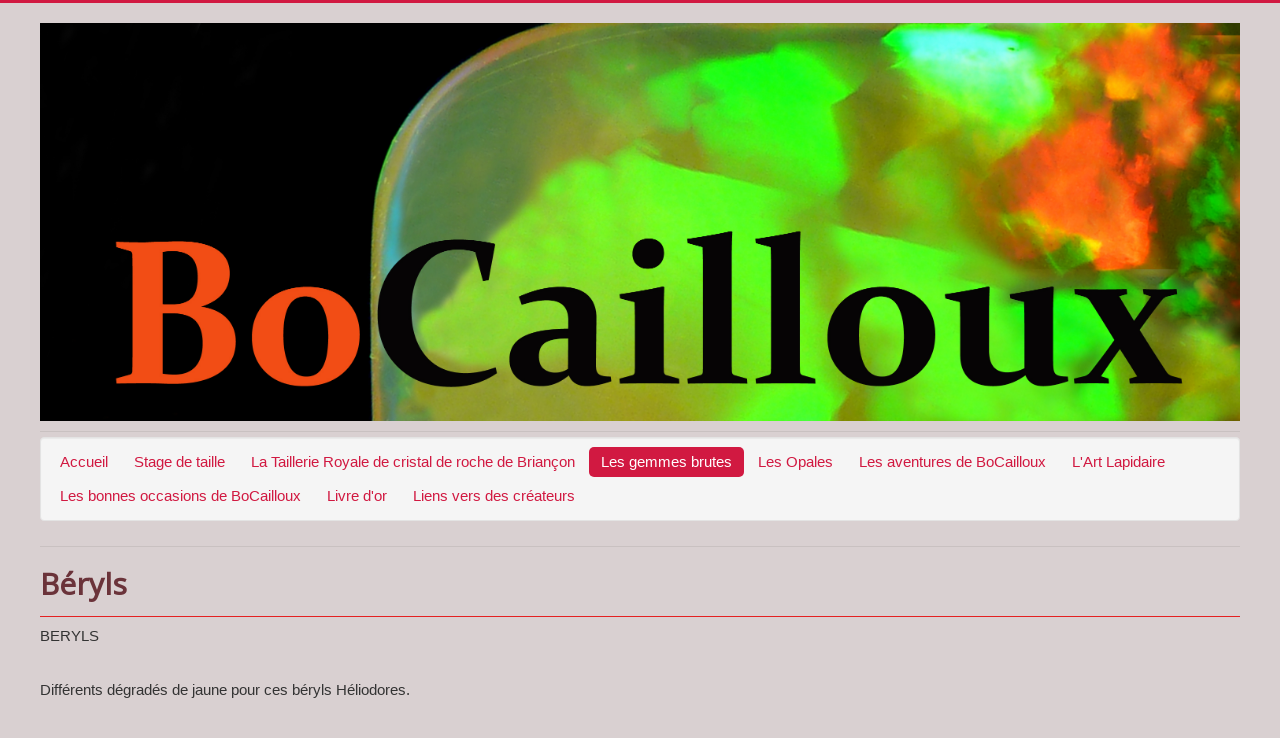

--- FILE ---
content_type: text/html; charset=utf-8
request_url: http://bocailloux.com/new/index.php/gemmes-brutes/beryls
body_size: 3409
content:
<!DOCTYPE html>
<html lang="fr-fr" dir="ltr">
<head>
	<meta name="viewport" content="width=device-width, initial-scale=1.0" />
	<meta charset="utf-8" />
	<base href="http://bocailloux.com/new/index.php/gemmes-brutes/beryls" />
	<meta name="author" content="Olivier" />
	<meta name="generator" content="Joomla! - Open Source Content Management" />
	<title>Béryls</title>
	<link href="/new/templates/protostar/favicon.ico" rel="shortcut icon" type="image/vnd.microsoft.icon" />
	<link href="/new/templates/protostar/css/template.css?4f1db8193b9ee78b19561c615bc753cb" rel="stylesheet" />
	<link href="https://fonts.googleapis.com/css?family=Open+Sans" rel="stylesheet" />
	<link href="/new/templates/protostar/css/user.css?4f1db8193b9ee78b19561c615bc753cb" rel="stylesheet" />
	<link href="/new/plugins/system/vembed/vembed.css" rel="stylesheet" />
	<style>

	h1, h2, h3, h4, h5, h6, .site-title {
		font-family: 'Open Sans', sans-serif;
	}
	body.site {
		border-top: 3px solid #d11941;
		background-color: #f4f6f7;
	}
	a {
		color: #d11941;
	}
	.nav-list > .active > a,
	.nav-list > .active > a:hover,
	.dropdown-menu li > a:hover,
	.dropdown-menu .active > a,
	.dropdown-menu .active > a:hover,
	.nav-pills > .active > a,
	.nav-pills > .active > a:hover,
	.btn-primary {
		background: #d11941;
	}
	</style>
	<script src="/new/media/jui/js/jquery.min.js?4f1db8193b9ee78b19561c615bc753cb"></script>
	<script src="/new/media/jui/js/jquery-noconflict.js?4f1db8193b9ee78b19561c615bc753cb"></script>
	<script src="/new/media/jui/js/jquery-migrate.min.js?4f1db8193b9ee78b19561c615bc753cb"></script>
	<script src="/new/media/system/js/caption.js?4f1db8193b9ee78b19561c615bc753cb"></script>
	<script src="/new/media/jui/js/bootstrap.min.js?4f1db8193b9ee78b19561c615bc753cb"></script>
	<script src="/new/templates/protostar/js/template.js?4f1db8193b9ee78b19561c615bc753cb"></script>
	<!--[if lt IE 9]><script src="/new/media/jui/js/html5.js?4f1db8193b9ee78b19561c615bc753cb"></script><![endif]-->
	<script>
jQuery(window).on('load',  function() {
				new JCaption('img.caption');
			});
	</script>

</head>
<body class="site com_content view-article no-layout no-task itemid-135 fluid">
	<!-- Body -->
	<div class="body" id="top">
		<div class="container-fluid">
			<!-- Header -->
			<header class="header" role="banner">
				<div class="header-inner clearfix">
					<a class="brand pull-left" href="/new/">
						<img src="http://bocailloux.com/new/images/opale_base_copie.jpg" alt="BOCAILLOUX" />											</a>
					<div class="header-search pull-right">
						
					</div>
				</div>
			</header>
							<nav class="navigation" role="navigation">
					<div class="navbar pull-left">
						<a class="btn btn-navbar collapsed" data-toggle="collapse" data-target=".nav-collapse">
							<span class="element-invisible">Basculer la navigation</span>
							<span class="icon-bar"></span>
							<span class="icon-bar"></span>
							<span class="icon-bar"></span>
						</a>
					</div>
					<div class="nav-collapse">
						<div class="well _menu"><ul class="nav menu nav-pills mod-list">
<li class="item-101 default deeper parent"><a href="/new/index.php" >Accueil</a><ul class="nav-child unstyled small"><li class="item-120"><a href="/new/index.php/home/association-bocailloux" >Association BoCailloux</a></li><li class="item-121"><a href="/new/index.php/home/conditions-de-vente" >Conditions de vente</a></li><li class="item-122"><a href="/new/index.php/home/preparation-des-gemmes" >Préparation des gemmes</a></li><li class="item-123"><a href="/new/index.php/home/qui-sommes-nous" >Qui sommes nous?</a></li></ul></li><li class="item-106 deeper parent"><a href="/new/index.php/stage-de-taille" >Stage de taille</a><ul class="nav-child unstyled small"><li class="item-144"><a href="/new/index.php/stage-de-taille/les-realisations-des-stagiaires" >Les réalisations des stagiaires</a></li></ul></li><li class="item-105"><a href="/new/index.php/caire-morand" >La Taillerie Royale de cristal de roche de Briançon</a></li><li class="item-109 active deeper parent"><a href="/new/index.php/gemmes-brutes" >Les gemmes brutes</a><ul class="nav-child unstyled small"><li class="item-116"><a href="/new/index.php/gemmes-brutes/tourmalines" >Tourmalines</a></li><li class="item-119"><a href="/new/index.php/gemmes-brutes/ametrines" >Amétrines</a></li><li class="item-117"><a href="/new/index.php/gemmes-brutes/morganites" >Morganites</a></li><li class="item-118"><a href="/new/index.php/gemmes-brutes/aigues-marines" >Aigues Marines</a></li><li class="item-129"><a href="/new/index.php/gemmes-brutes/citrines" >Citrines</a></li><li class="item-130"><a href="/new/index.php/gemmes-brutes/amethystes" >Amethystes</a></li><li class="item-131"><a href="/new/index.php/gemmes-brutes/topazes" >Topazes</a></li><li class="item-132"><a href="/new/index.php/gemmes-brutes/scapolites" >Scapolites</a></li><li class="item-136"><a href="/new/index.php/gemmes-brutes/orthoses" >Orthoses</a></li><li class="item-135 current active"><a href="/new/index.php/gemmes-brutes/beryls" >Béryls</a></li><li class="item-137"><a href="/new/index.php/gemmes-brutes/petalites" >Pétalites</a></li><li class="item-138"><a href="/new/index.php/gemmes-brutes/hiddenite" >Hiddénite</a></li><li class="item-139"><a href="/new/index.php/gemmes-brutes/bytownites" >Bytownites</a></li><li class="item-141"><a href="/new/index.php/gemmes-brutes/grenats-rhodolites" >Grenats Rhodolites</a></li></ul></li><li class="item-114 deeper parent"><a href="/new/index.php/les-opales" >Les Opales</a><ul class="nav-child unstyled small"><li class="item-115"><a href="/new/index.php/les-opales/opale-d-ethiopie" >Opale d'Ethiopie</a></li></ul></li><li class="item-133 deeper parent"><a href="/new/index.php/les-aventures" >Les aventures de BoCailloux</a><ul class="nav-child unstyled small"><li class="item-126"><a href="/new/index.php/les-aventures/en-namibie" >En Namibie</a></li><li class="item-125"><a href="/new/index.php/les-aventures/ammonites-du-nepal" >Ammonites au Népal</a></li><li class="item-127"><a href="/new/index.php/les-aventures/au-kalahari" >Au Kalahari</a></li></ul></li><li class="item-134 deeper parent"><a href="/new/index.php/l-art-lapidaire" >L'Art Lapidaire</a><ul class="nav-child unstyled small"><li class="item-124"><a href="/new/index.php/l-art-lapidaire/une-passion" >Une passion</a></li><li class="item-128"><a href="/new/index.php/l-art-lapidaire/le-processus-de-taille" >Le processus de taille</a></li></ul></li><li class="item-142"><a href="/new/index.php/les-bonnes-occasions-de-bocailloux" >Les bonnes occasions de BoCailloux</a></li><li class="item-143"><a href="/new/index.php/livre-d-or" >Livre d'or</a></li><li class="item-149"><a href="/new/index.php/liens-vers-des-createurs" >Liens vers des créateurs</a></li></ul>
</div>
					</div>
				</nav>
						
			<div class="row-fluid">
								<main id="content" role="main" class="span12">
					<!-- Begin Content -->
					
					<div id="system-message-container">
	</div>

					<div class="item-page" itemscope itemtype="https://schema.org/Article">
	<meta itemprop="inLanguage" content="fr-FR" />
	
		
			<div class="page-header">
		<h2 itemprop="headline">
			Béryls		</h2>
							</div>
					
		
	
	
		
								<div itemprop="articleBody">
		<p>BERYLS</p>
<p> </p>
<p>Différents dégradés de jaune pour ces béryls Héliodores.</p>
<p> </p>
<p> <img src="/new/images/beryls_ok700.jpg" /></p>
<p> </p>
<p> </p>
<p>Pour mieux apprécier la qualité de ces pierres, rendez-vous sur la vidéo:</p>
<p><div class="embed-responsive embed-responsive-16by9"><iframe class="embed-responsive-item" src="https://www.youtube.com/embed/VD_xS90CIaw" frameborder="0" allowfullscreen scrolling="no"></iframe></div></p>
<p> </p>
<p> </p>
<table style="border-color: #000000; width: 673px; background-color: #f1f797;" border="1" cellspacing="0">
<tbody>
<tr>
<td style="width: 35px; text-align: center;">Code</td>
<td style="width: 61px; text-align: center;">Poids cts</td>
<td style="width: 201px; text-align: center;">Dimensions (L/l/h mm)</td>
<td style="width: 231.9px; text-align: center;">Qualité</td>
<td style="width: 48.1px; text-align: center;">€/ct</td>
<td style="width: 63px; text-align: center;">Prix €</td>
</tr>
<tr>
<td style="width: 35px; text-align: center;">B1</td>
<td style="width: 61px; text-align: center;">27,13</td>
<td style="width: 201px; text-align: center;">17/15/14</td>
<td style="width: 231.9px; text-align: center;">AAA </td>
<td style="width: 48.1px; text-align: center;"> 5</td>
<td style="width: 63px; text-align: center;">135,65 </td>
</tr>
<tr>
<td style="width: 35px; text-align: center;">B2</td>
<td style="width: 61px; text-align: center;">18,51</td>
<td style="width: 201px; text-align: center;">14/14/10</td>
<td style="width: 231.9px; text-align: center;"> AAA</td>
<td style="width: 48.1px; text-align: center;"> 4</td>
<td style="width: 63px; text-align: center;"> 74</td>
</tr>
<tr>
<td style="width: 35px; text-align: center;">B3</td>
<td style="width: 61px; text-align: center;">15,85</td>
<td style="width: 201px; text-align: center;">18/13/8</td>
<td style="width: 231.9px; text-align: center;"> AAA</td>
<td style="width: 48.1px; text-align: center;"> 4</td>
<td style="width: 63px; text-align: center;"> 63,40</td>
</tr>
<tr>
<td style="width: 35px; text-align: center;">B4</td>
<td style="width: 61px; text-align: center;">12,9</td>
<td style="width: 201px; text-align: center;">17/12/8</td>
<td style="width: 231.9px; text-align: center;"> AAA</td>
<td style="width: 48.1px; text-align: center;"> 4</td>
<td style="width: 63px; text-align: center;"> 51,60</td>
</tr>
<tr>
<td style="width: 35px; text-align: center;">B5</td>
<td style="width: 61px; text-align: center;">13,23</td>
<td style="width: 201px; text-align: center;">13/11/9</td>
<td style="width: 231.9px; text-align: center;"> AAA</td>
<td style="width: 48.1px; text-align: center;"> 4</td>
<td style="width: 63px; text-align: center;">52,92 </td>
</tr>
<tr>
<td style="width: 35px; text-align: center;">B6</td>
<td style="width: 61px; text-align: center;"> </td>
<td style="width: 201px; text-align: center;"> </td>
<td style="width: 231.9px; text-align: center;"> </td>
<td style="width: 48.1px; text-align: center;"> </td>
<td style="width: 63px; text-align: center;"> </td>
</tr>
<tr>
<td style="width: 35px; text-align: center;">B7</td>
<td style="width: 61px; text-align: center;">13,11</td>
<td style="width: 201px; text-align: center;">17/13/8</td>
<td style="width: 231.9px; text-align: center;"> AAA</td>
<td style="width: 48.1px; text-align: center;"> 4</td>
<td style="width: 63px; text-align: center;"> 52,44</td>
</tr>
<tr>
<td style="width: 35px; text-align: center;">B8</td>
<td style="width: 61px; text-align: center;">16,92</td>
<td style="width: 201px; text-align: center;">15/15/11</td>
<td style="width: 231.9px; text-align: center;"> AAA</td>
<td style="width: 48.1px; text-align: center;"> 5</td>
<td style="width: 63px; text-align: center;"> 84,60</td>
</tr>
<tr>
<td style="width: 35px; text-align: center;">B9</td>
<td style="width: 61px; text-align: center;">19,12</td>
<td style="width: 201px; text-align: center;">20/14/11</td>
<td style="width: 231.9px; text-align: center;"> AAA</td>
<td style="width: 48.1px; text-align: center;"> 5</td>
<td style="width: 63px; text-align: center;"> 95,60</td>
</tr>
<tr>
<td style="width: 35px; text-align: center;">B10</td>
<td style="width: 61px; text-align: center;">12,85</td>
<td style="width: 201px; text-align: center;">14/13/10</td>
<td style="width: 231.9px; text-align: center;"> AAA</td>
<td style="width: 48.1px; text-align: center;"> 5</td>
<td style="width: 63px; text-align: center;">  64,25 </td>
</tr>
<tr>
<td style="width: 35px; text-align: center;">B11</td>
<td style="width: 61px; text-align: center;">10,1</td>
<td style="width: 201px; text-align: center;">12/11/7</td>
<td style="width: 231.9px; text-align: center;"> AAA</td>
<td style="width: 48.1px; text-align: center;"> 4</td>
<td style="width: 63px; text-align: center;"> 40,40</td>
</tr>
<tr>
<td style="width: 35px; text-align: center;">B12</td>
<td style="width: 61px; text-align: center;">9,5</td>
<td style="width: 201px; text-align: center;">14/11/7</td>
<td style="width: 231.9px; text-align: center;">AAA préforme rectangle/coussin</td>
<td style="width: 48.1px; text-align: center;"> 6</td>
<td style="width: 63px; text-align: center;">57 </td>
</tr>
<tr>
<td style="width: 35px; text-align: center;">B13</td>
<td style="width: 61px; text-align: center;">12,36</td>
<td style="width: 201px; text-align: center;">15/11/9</td>
<td style="width: 231.9px; text-align: center;"> AAA</td>
<td style="width: 48.1px; text-align: center;"> 5</td>
<td style="width: 63px; text-align: center;"> 61,80</td>
</tr>
<tr>
<td style="width: 35px; text-align: center;">B14</td>
<td style="width: 61px; text-align: center;">13,64</td>
<td style="width: 201px; text-align: center;">20/14/7</td>
<td style="width: 231.9px; text-align: center;"> AAA</td>
<td style="width: 48.1px; text-align: center;"> 4</td>
<td style="width: 63px; text-align: center;"> 54,56</td>
</tr>
<tr>
<td style="width: 35px; text-align: center;">B15</td>
<td style="width: 61px; text-align: center;">30,23</td>
<td style="width: 201px; text-align: center;">22/15/13</td>
<td style="width: 231.9px; text-align: center;"> AAA</td>
<td style="width: 48.1px; text-align: center;"> 5</td>
<td style="width: 63px; text-align: center;">151,15 </td>
</tr>
<tr>
<td style="width: 35px; text-align: center;">B16</td>
<td style="width: 61px; text-align: center;">20,95</td>
<td style="width: 201px; text-align: center;">25/13/11</td>
<td style="width: 231.9px; text-align: center;">AA+  </td>
<td style="width: 48.1px; text-align: center;"> 4</td>
<td style="width: 63px; text-align: center;"> 83,80</td>
</tr>
<tr>
<td style="width: 35px; text-align: center;">B17</td>
<td style="width: 61px; text-align: center;">45,58</td>
<td style="width: 201px; text-align: center;">27/17/17</td>
<td style="width: 231.9px; text-align: center;"> AAA</td>
<td style="width: 48.1px; text-align: center;"> 5</td>
<td style="width: 63px; text-align: center;"> 227,90</td>
</tr>
<tr>
<td style="width: 35px; text-align: center;">B18</td>
<td style="width: 61px; text-align: center;">14,59</td>
<td style="width: 201px; text-align: center;">17/13/13</td>
<td style="width: 231.9px; text-align: center;"> AAA</td>
<td style="width: 48.1px; text-align: center;"> 5</td>
<td style="width: 63px; text-align: center;"> 72,95</td>
</tr>
<tr>
<td style="width: 35px; text-align: center;">B19</td>
<td style="width: 61px; text-align: center;">12,31</td>
<td style="width: 201px; text-align: center;">14/13/10</td>
<td style="width: 231.9px; text-align: center;"> AAA</td>
<td style="width: 48.1px; text-align: center;"> 4</td>
<td style="width: 63px; text-align: center;">49,24 </td>
</tr>
<tr>
<td style="width: 35px; text-align: center;">B20</td>
<td style="width: 61px; text-align: center;">9,4</td>
<td style="width: 201px; text-align: center;">15/11/8</td>
<td style="width: 231.9px; text-align: center;"> AAA</td>
<td style="width: 48.1px; text-align: center;"> 4</td>
<td style="width: 63px; text-align: center;">37,60 </td>
</tr>
</tbody>
</table>
<p> </p>
<p> </p> 	</div>

						
							</div>

					<div class="clearfix"></div>
					
					<!-- End Content -->
				</main>
							</div>
		</div>
	</div>
	<!-- Footer -->
	<footer class="footer" role="contentinfo">
		<div class="container-fluid">
			<hr />
			<div class="well ">

<div class="custom"  >
	<p style="text-align: center;"><b>Olivier Brisville</b><br /><a href="mailto:bocailloux@free.fr">bocailloux@free.fr</a><br />Tél : 06 98 20 22 12</p></div>
</div>
			<p class="pull-right">
				<a href="#top" id="back-top">
					Haut de page				</a>
			</p>
			<p>
				&copy; 2026 BOCAILLOUX			</p>
		</div>
	</footer>
	
</body>
</html>


--- FILE ---
content_type: text/css
request_url: http://bocailloux.com/new/templates/protostar/css/user.css?4f1db8193b9ee78b19561c615bc753cb
body_size: 239
content:
  /* Mes modification css */


body.site.fluid {
	background-color: #d9d0d1;
	font-size: 15px;
}

h2 {
	font-size: 30px;
    color: #6b333a;
    line-height: 30px;
	font-family: "Helvetica Neue", Helvetica, Arial, sans-serif;
}

.well {
	padding: 7px;
}

.page-header {
    border-bottom: 1px solid #e42121;
}

--- FILE ---
content_type: text/css
request_url: http://bocailloux.com/new/plugins/system/vembed/vembed.css
body_size: 253
content:
/* CSS file */
.embed-responsive { position: relative; display: block; height: 0; padding: 0; overflow: hidden; margin:10px 0; }
.embed-responsive .embed-responsive-item, .embed-responsive iframe, .embed-responsive embed, .embed-responsive object, .embed-responsive video { position: absolute; top: 0; bottom: 0; left: 0; width: 100%; height: 100%; border: 0; }
.embed-responsive-16by9 { padding-bottom: 56.25%; }
.votatron3000 { display: none !important; }

